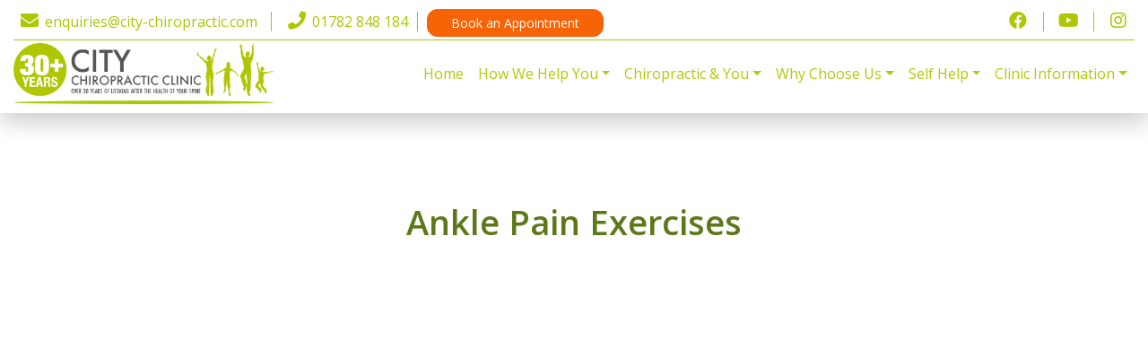

--- FILE ---
content_type: text/html; charset=UTF-8
request_url: https://city-chiropractic.com/ankle-pain-exercises
body_size: 10181
content:
<!doctype html>
<html lang="en-GB">
<head>
	<meta charset="UTF-8">
	<meta name="viewport" content="width=device-width, initial-scale=1">
	<link rel="profile" href="https://gmpg.org/xfn/11">
			<link rel="shortcut icon" href="/favicon/favicon.ico?v=1">
		<link rel="icon" sizes="16x16 32x32 64x64" href="/favicon/favicon.ico?v=1">
		<link rel="icon" type="image/png" sizes="196x196" href="/favicon/favicon-192.png?v=1">
		<link rel="icon" type="image/png" sizes="160x160" href="/favicon/favicon-160.png?v=1">
		<link rel="icon" type="image/png" sizes="96x96" href="/favicon/favicon-96.png?v=1">
		<link rel="icon" type="image/png" sizes="64x64" href="/favicon/favicon-64.png?v=1">
		<link rel="icon" type="image/png" sizes="32x32" href="/favicon/favicon-32.png?v=1">
		<link rel="icon" type="image/png" sizes="16x16" href="/favicon/favicon-16.png?v=1">
		<link rel="apple-touch-icon" sizes="152x152" href="/favicon/favicon-152.png?v=1">
		<link rel="apple-touch-icon" sizes="144x144" href="/favicon/favicon-144.png?v=1">
		<link rel="apple-touch-icon" sizes="120x120" href="/favicon/favicon-120.png?v=1">
		<link rel="apple-touch-icon" sizes="114x114" href="/favicon/favicon-114.png?v=1">
		<link rel="apple-touch-icon" sizes="76x76" href="/favicon/favicon-76.png?v=1">
		<link rel="apple-touch-icon" sizes="72x72" href="/favicon/favicon-72.png?v=1">
		<link rel="apple-touch-icon" href="/favicon/favicon-57.png?v=1">
		<meta name="msapplication-TileColor" content="#FFFFFF">
		<meta name="msapplication-TileImage" content="/favicon/favicon-144.png?v=1">
		<meta name="msapplication-config" content="/favicon/browserconfig.xml">
		<meta name='robots' content='index, follow, max-image-preview:large, max-snippet:-1, max-video-preview:-1' />

	<!-- This site is optimized with the Yoast SEO plugin v16.1.1 - https://yoast.com/wordpress/plugins/seo/ -->
	<title>Ankle Pain Exercises | City Chiropractic Stoke</title>
	<link rel="canonical" href="https://city-chiropractic.com/ankle-pain-exercises" />
	<meta property="og:locale" content="en_GB" />
	<meta property="og:type" content="article" />
	<meta property="og:title" content="Ankle Pain Exercises | City Chiropractic Stoke" />
	<meta property="og:url" content="https://city-chiropractic.com/ankle-pain-exercises" />
	<meta property="og:site_name" content="City Chiropractic Stoke" />
	<meta property="article:publisher" content="https://www.facebook.com/citychiropracticclinic/" />
	<meta property="article:modified_time" content="2024-03-15T10:52:41+00:00" />
	<meta name="twitter:card" content="summary_large_image" />
	<meta name="twitter:label1" content="Estimated reading time">
	<meta name="twitter:data1" content="1 minute">
	<script type="application/ld+json" class="yoast-schema-graph">{"@context":"https://schema.org","@graph":[{"@type":"Organization","@id":"https://city-chiropractic.com/#organization","name":"City Chiropractic Clinic","url":"https://city-chiropractic.com/","sameAs":["https://www.facebook.com/citychiropracticclinic/"],"logo":{"@type":"ImageObject","@id":"https://city-chiropractic.com/#logo","inLanguage":"en-GB","url":"https://city-chiropractic.com/wp-content/uploads/2020/05/City-logo-2020.png","contentUrl":"https://city-chiropractic.com/wp-content/uploads/2020/05/City-logo-2020.png","width":1586,"height":373,"caption":"City Chiropractic Clinic"},"image":{"@id":"https://city-chiropractic.com/#logo"}},{"@type":"WebSite","@id":"https://city-chiropractic.com/#website","url":"https://city-chiropractic.com/","name":"City Chiropractic Stoke","description":"Looking after the health of your spine in Stoke-on-Trent","publisher":{"@id":"https://city-chiropractic.com/#organization"},"potentialAction":[{"@type":"SearchAction","target":"https://city-chiropractic.com/?s={search_term_string}","query-input":"required name=search_term_string"}],"inLanguage":"en-GB"},{"@type":"WebPage","@id":"https://city-chiropractic.com/ankle-pain-exercises#webpage","url":"https://city-chiropractic.com/ankle-pain-exercises","name":"Ankle Pain Exercises | City Chiropractic Stoke","isPartOf":{"@id":"https://city-chiropractic.com/#website"},"datePublished":"2019-02-07T10:31:51+00:00","dateModified":"2024-03-15T10:52:41+00:00","breadcrumb":{"@id":"https://city-chiropractic.com/ankle-pain-exercises#breadcrumb"},"inLanguage":"en-GB","potentialAction":[{"@type":"ReadAction","target":["https://city-chiropractic.com/ankle-pain-exercises"]}]},{"@type":"BreadcrumbList","@id":"https://city-chiropractic.com/ankle-pain-exercises#breadcrumb","itemListElement":[{"@type":"ListItem","position":1,"item":{"@type":"WebPage","@id":"https://city-chiropractic.com/","url":"https://city-chiropractic.com/","name":"Home"}},{"@type":"ListItem","position":2,"item":{"@type":"WebPage","@id":"https://city-chiropractic.com/ankle-pain-exercises","url":"https://city-chiropractic.com/ankle-pain-exercises","name":"Ankle Pain Exercises"}}]}]}</script>
	<!-- / Yoast SEO plugin. -->


<link rel='dns-prefetch' href='//cdn.jsdelivr.net' />
<link rel='dns-prefetch' href='//stackpath.bootstrapcdn.com' />
<link rel='dns-prefetch' href='//maps.googleapis.com' />
<link rel='dns-prefetch' href='//cdnjs.cloudflare.com' />
<link rel='dns-prefetch' href='//fonts.googleapis.com' />
<link rel='dns-prefetch' href='//s.w.org' />
<link rel='preconnect' href='https://fonts.gstatic.com' crossorigin />
<link rel="alternate" type="application/rss+xml" title="City Chiropractic Stoke &raquo; Feed" href="https://city-chiropractic.com/feed" />
<link rel="alternate" type="application/rss+xml" title="City Chiropractic Stoke &raquo; Comments Feed" href="https://city-chiropractic.com/comments/feed" />
		<script type="text/javascript">
			window._wpemojiSettings = {"baseUrl":"https:\/\/s.w.org\/images\/core\/emoji\/13.0.1\/72x72\/","ext":".png","svgUrl":"https:\/\/s.w.org\/images\/core\/emoji\/13.0.1\/svg\/","svgExt":".svg","source":{"concatemoji":"https:\/\/city-chiropractic.com\/wp-includes\/js\/wp-emoji-release.min.js?ver=5.7.14"}};
			!function(e,a,t){var n,r,o,i=a.createElement("canvas"),p=i.getContext&&i.getContext("2d");function s(e,t){var a=String.fromCharCode;p.clearRect(0,0,i.width,i.height),p.fillText(a.apply(this,e),0,0);e=i.toDataURL();return p.clearRect(0,0,i.width,i.height),p.fillText(a.apply(this,t),0,0),e===i.toDataURL()}function c(e){var t=a.createElement("script");t.src=e,t.defer=t.type="text/javascript",a.getElementsByTagName("head")[0].appendChild(t)}for(o=Array("flag","emoji"),t.supports={everything:!0,everythingExceptFlag:!0},r=0;r<o.length;r++)t.supports[o[r]]=function(e){if(!p||!p.fillText)return!1;switch(p.textBaseline="top",p.font="600 32px Arial",e){case"flag":return s([127987,65039,8205,9895,65039],[127987,65039,8203,9895,65039])?!1:!s([55356,56826,55356,56819],[55356,56826,8203,55356,56819])&&!s([55356,57332,56128,56423,56128,56418,56128,56421,56128,56430,56128,56423,56128,56447],[55356,57332,8203,56128,56423,8203,56128,56418,8203,56128,56421,8203,56128,56430,8203,56128,56423,8203,56128,56447]);case"emoji":return!s([55357,56424,8205,55356,57212],[55357,56424,8203,55356,57212])}return!1}(o[r]),t.supports.everything=t.supports.everything&&t.supports[o[r]],"flag"!==o[r]&&(t.supports.everythingExceptFlag=t.supports.everythingExceptFlag&&t.supports[o[r]]);t.supports.everythingExceptFlag=t.supports.everythingExceptFlag&&!t.supports.flag,t.DOMReady=!1,t.readyCallback=function(){t.DOMReady=!0},t.supports.everything||(n=function(){t.readyCallback()},a.addEventListener?(a.addEventListener("DOMContentLoaded",n,!1),e.addEventListener("load",n,!1)):(e.attachEvent("onload",n),a.attachEvent("onreadystatechange",function(){"complete"===a.readyState&&t.readyCallback()})),(n=t.source||{}).concatemoji?c(n.concatemoji):n.wpemoji&&n.twemoji&&(c(n.twemoji),c(n.wpemoji)))}(window,document,window._wpemojiSettings);
		</script>
		<style type="text/css">
img.wp-smiley,
img.emoji {
	display: inline !important;
	border: none !important;
	box-shadow: none !important;
	height: 1em !important;
	width: 1em !important;
	margin: 0 .07em !important;
	vertical-align: -0.1em !important;
	background: none !important;
	padding: 0 !important;
}
</style>
	<link rel='stylesheet' id='wp-block-library-css'  href='https://city-chiropractic.com/wp-includes/css/dist/block-library/style.min.css?ver=5.7.14' type='text/css' media='all' />
<link rel='stylesheet' id='ce_responsive-css'  href='https://city-chiropractic.com/wp-content/plugins/simple-embed-code/css/video-container.min.css?ver=2.3.9' type='text/css' media='all' />
<link rel='stylesheet' id='testimonial-rotator-style-css'  href='https://city-chiropractic.com/wp-content/plugins/testimonial-rotator/testimonial-rotator-style.css?ver=5.7.14' type='text/css' media='all' />
<link rel='stylesheet' id='bootstrap-css'  href='https://stackpath.bootstrapcdn.com/bootstrap/4.5.0/css/bootstrap.min.css?ver=4.5.0' type='text/css' media='all' />
<link rel='stylesheet' id='font-awesome-css'  href='https://cdnjs.cloudflare.com/ajax/libs/font-awesome/5.13.0/css/all.min.css?ver=5.13.0' type='text/css' media='all' />
<link rel='stylesheet' id='highgate-style-css'  href='https://city-chiropractic.com/wp-content/themes/highgate/style.css?ver=5.2.0' type='text/css' media='all' />
<style id='highgate-style-inline-css' type='text/css'>
body {font-family:'Open Sans'; font-size:16px; line-height:26px; font-weight:400; font-style:; color:#555555;}
.large {font-size:24px; line-height:39px;}
.h1, .h2, .h3, .h4, .h5, .h6, h1, h2, h3, h4, h5, h6 {font-family:'Open Sans'; font-weight:600; font-style:; color:#5d7819; text-transform:;}
.h1, h1 {font-size:38px; line-height:40px; font-weight:; font-style:;}
.h2, h2 {font-size:32px; line-height:36px; font-weight:; font-style:;}
.h3, h3 {font-size:26px; line-height:28px; font-weight:; font-style:;}
.h4, h4 {font-size:20px; line-height:26px; font-weight:; font-style:;}
.h5, h5 {font-size:18px; line-height:26px; font-weight:; font-style:;}
.h6, h6 {font-size:16px; line-height:26px; font-weight:; font-style:;}
.large .h1, .large h1 {font-size:57px; line-height:60px;}
.large .h2, .large h2 {font-size:48px; line-height:54px;}
.large .h3, .large h3 {font-size:39px; line-height:42px;}
.large .h4, .large h4 {font-size:30px; line-height:39px;}
.large .h5, .large h5 {font-size:27px; line-height:39px;}
.large .h6, .large h6 {font-size:24px; line-height:39px;}
.jumbo {font-size:300%;}
a, a:visited {color:#afc602;}
a:focus, a:hover {color:#69b500;}
a:active {color:#69b500;}
.social-icons a {font-size:22px;}
.site-header {background-image: linear-gradient(rgba(255,255,255,1), rgba(255,255,255,1));}
.topbar, .topbar-spacer {border-color:#afc602;}
.site-header.shrink, .site-menu-col {background-image: linear-gradient(rgba(255,255,255,1), rgba(255,255,255,1));}
.dropdown-menu {background:#ffffff; color:#555555;}
.site-header .phone {color:#555555;}
.site-header a, .site-header a:visited {color:#afc602;}
.site-header a:hover, .site-header a:focus {color:#555555;}
.site-header a:active {color:#555555;}
.menubar .navbar-toggler, .menubar .navbar-toggler:visited {color:#afc602;}
.menubar .navbar-toggler:hover, .menubar .navbar-toggler:focus {color:#555555;}
.menubar .navbar-toggler:active {color:#555555;}
.navbar-background .nav-link, .navbar-background .nav-link:visited, .navbar-background .dropdown-item, .navbar-background .dropdown-item:visited {background:#ffffff; color:#afc602;}
.navbar-background .nav-link:hover, .navbar-background .dropdown-item:hover {background:#afc602; color:#afc602;}
.navbar-background .nav-link:active, .navbar-background .nav-link:focus, .navbar-background .dropdown-item:active, .navbar-background .dropdown-item:focus {background:#afc602; color:#afc602;}
.navbar-underline .nav-link, .navbar-underline .nav-link:visited, .navbar-underline .dropdown-item, .navbar-underline .dropdown-item:visited {border-color:#ffffff; color:#afc602;}
.navbar-underline .nav-link:hover, .navbar-underline .dropdown-item:hover {border-color:#afc602; color:#afc602;}
.navbar-underline .nav .current-menu-parent > a, .navbar-underline .active .nav-link, .navbar-underline .nav-link:active, .navbar-underline .nav-link:focus, .navbar-underline .dropdown-item:active, .navbar-underline .dropdown-item:focus, .navbar-underline .dropdown-menu .active .dropdown-item {border-color:#afc602; color:#afc602;}
.site-header .phone-number {font-size:inherit;}
.site-header .header-icon {font-size:20px;}
#home-slideshow .carousel-inner .carousel-item, .wp-post-image .item, .google-map .canvas.feat-map {height:500px;}
@media only screen and (max-width: 1200px) {
#home-slideshow .carousel-inner .carousel-item, .wp-post-image .item, .google-map .canvas.feat-map {height:400px;}
}
@media only screen and (max-width: 992px) {
#home-slideshow .carousel-inner .carousel-item, .wp-post-image .item, .google-map .canvas.feat-map {height:350px;}
}
@media only screen and (max-width: 768px) {
#home-slideshow .carousel-inner .carousel-item, .wp-post-image .item, .google-map .canvas.feat-map {height:300px;}
}
#home-slideshow .item-overlay, .wp-post-image .item-overlay {background:rgba(0,0,0,0.2);}
#home-slideshow .carousel-caption .headline, .wp-post-image .carousel-caption .headline, #common-overlay .carousel-caption .headline {font-family:Open Sans;}
#home-slideshow .carousel-caption .headline, .wp-post-image .carousel-caption .headline, #common-overlay .carousel-caption .headline {color:#ffffff;}
#home-slideshow .carousel-caption .headline, .wp-post-image .carousel-caption .headline, #common-overlay .carousel-caption .headline {font-size:48px;}
#home-slideshow .carousel-caption .headline, .wp-post-image .carousel-caption .headline, #common-overlay .carousel-caption .headline {line-height:48px;}
#home-slideshow .carousel-caption .headline, .wp-post-image .carousel-caption .headline, #common-overlay .carousel-caption .headline {font-weight:700;}
#home-slideshow .carousel-caption p, .wp-post-image .carousel-caption p, #common-overlay .carousel-caption p {font-family:Open Sans;}
#home-slideshow .carousel-caption p, .wp-post-image .carousel-caption p, #common-overlay .carousel-caption p {color:#ffffff;}
#home-slideshow .carousel-caption p, .wp-post-image .carousel-caption p, #common-overlay .carousel-caption p {font-size:18px;}
#home-slideshow .carousel-caption p, .wp-post-image .carousel-caption p, #common-overlay .carousel-caption p {line-height:26px;}
#home-slideshow .carousel-caption p, .wp-post-image .carousel-caption p, #common-overlay .carousel-caption p {font-weight:400;}
@media only screen and (max-width: 768px) {
#home-slideshow .carousel-caption .headline, .wp-post-image .carousel-caption .headline, #common-overlay .carousel-caption .headline {font-size:28px; line-height:36px;}
}
.panel-body, .wms-quote {background:#eeeeee; color:#555555;}
.panel-body strong, .wms-quote strong {color:#ff9900;}
.wms-quote cite {color:#878787;}
.accordion .card-header {background-color:#5d7819;}
.accordion .btn-accordion {color:#ff9900;}
.accordion .btn-accordion.collapsed {color:#eeeeee;}
.accordion .btn-accordion:hover {color:#ffffff;}
.alert-default {background:#eeeeee; border-color:#ff9900; color:#555555;}
#colophon {background:#555555; color:#ffffff;} 
#colophon h1, #colophon h2, #colophon h3, #colophon h4, #colophon h5, #colophon h6 {color:#ffffff;} 
#colophon a:not(.btn), #colophon a:not(.btn):visited {color:#ffffff;} 
#colophon a:not(.btn):hover, #colophon a:not(.btn):active, #colophon a:not(.btn):focus {color:#cdcdcd;}
.sub-footer {background:#ffffff; color:#555555;} 
.sub-footer h1, .sub-footer h2, .sub-footer h3, .sub-footer h4, .sub-footer h5, .sub-footer h6 {color:#555555;} 
.sub-footer a, .sub-footer a {color:#555555;} 
.sub-footer a:hover {color:#232323;}
.seo-footer-wrapper {background:#333333; color:#ffffff;} 
.seo-footer-wrapper h1, .seo-footer-wrapper h2, .seo-footer-wrapper h3, .seo-footer-wrapper h4, .seo-footer-wrapper h5, .seo-footer-wrapper h6 {color:#ffffff;} 
.seo-footer-wrapper a, .seo-footer-wrapper a {color:#ffffff;} 
.seo-footer-wrapper a:hover {color:#cdcdcd;}
.footer-keywords li {border-right: 1px solid #ffffff;}
.btn-default, .btn-default:visited, .btn-primary, .btn-primary:visited, input[type='submit'] {background:#afc602; color:#ffffff; border-color:#afc602;} 
.btn-default.active, .btn-default:active, .btn-primary.active, .btn-primary:active, .open > .dropdown-toggle.btn-default, .open > .dropdown-toggle.btn-primary {background:#ffffff; color:#afc602; border-color:#afc602;} 
.btn-default.focus, .btn-default:focus, .btn-default:hover, .btn-primary.focus, .btn-primary:focus, .btn-primary:hover, input[type='submit']:hover {background:#ffffff; color:#afc602; border-color:#afc602;} 
.btn-alternate, .btn-alternate:visited, #colophon a.btn-alternate, #colophon a.btn-alternate:visited {background:rgba(0,0,0,0); color:#afc602; border-color:#ffffff;} 
.btn-alternate.active, .btn-alternate:active, #colophon a.btn-alternate.active, #colophon a.btn-alternate:active, .open > .dropdown-toggle.btn-alternate {background:#afc602; color:#ffffff; border-color:#ffffff;} 
.btn-alternate.focus, .btn-alternate:focus, .btn-alternate:hover, #colophon a.btn-alternate.focus, #colophon a.btn-alternate:focus, #colophon a.btn-alternate:hover {background:#afc602; color:#ffffff; border-color:#ffffff;} 
.btn-feat, .btn-feat:visited {background:rgba(0,0,0,0); color:#ffffff; border-color:#ffffff;} 
.btn-feat.active, .btn-feat:active, .open > .dropdown-toggle.btn-feat {background:#ffffff; color:#555555; border-color:#ffffff;} 
.btn-feat.focus, .btn-feat:focus, .btn-feat:hover {background:#ffffff; color:#555555; border-color:#ffffff;} 
.site-header .header-btn, .site-header .header-btn:visited {background:#f76307; color:#ffffff; border-color:#f76307;} 
.site-header .header-btn.active, .site-header .header-btn:active {background:#ffffff; color:#f76307;} 
.site-header .header-btn.focus, .site-header .header-btn:focus, .site-header .header-btn:hover {background:#ffffff; color:#f76307;} 

/* *** Custom css: *** */
.btn-orange, .btn-orange:visited {border-color:#f76307; background:#f76307; color:#fff;}
.btn-orange:hover, .btn-orange:active, .btn-orange:focus {border-color:#f76307; color:#f76307; background:#fff;}
.wms-icon_left.themed i, i.themed {color:#afc602;}
.btn-white, .btn-white:visited {border-color:#ffffff; color:#ffffff;}
.btn-white:hover, .btn-white:active, .btn-white:focus {background-color:#ffffff; color:#afc602;}
.page-id-2375 .entry-title {display:none;}
</style>
<link rel="preload" as="style" href="https://fonts.googleapis.com/css?family=Open%20Sans:300,400,600,700,800,300italic,400italic,600italic,700italic,800italic&#038;subset=latin-ext&#038;display=swap&#038;ver=1718900393" /><link rel="stylesheet" href="https://fonts.googleapis.com/css?family=Open%20Sans:300,400,600,700,800,300italic,400italic,600italic,700italic,800italic&#038;subset=latin-ext&#038;display=swap&#038;ver=1718900393" media="print" onload="this.media='all'"><noscript><link rel="stylesheet" href="https://fonts.googleapis.com/css?family=Open%20Sans:300,400,600,700,800,300italic,400italic,600italic,700italic,800italic&#038;subset=latin-ext&#038;display=swap&#038;ver=1718900393" /></noscript><script type='text/javascript' src='https://city-chiropractic.com/wp-includes/js/jquery/jquery.min.js?ver=3.5.1' id='jquery-core-js'></script>
<script type='text/javascript' src='https://city-chiropractic.com/wp-includes/js/jquery/jquery-migrate.min.js?ver=3.3.2' id='jquery-migrate-js'></script>
<script type='text/javascript' src='https://city-chiropractic.com/wp-content/plugins/testimonial-rotator/js/jquery.cycletwo.js?ver=5.7.14' id='cycletwo-js'></script>
<script type='text/javascript' src='https://city-chiropractic.com/wp-content/plugins/testimonial-rotator/js/jquery.cycletwo.addons.js?ver=5.7.14' id='cycletwo-addons-js'></script>
<script type='text/javascript' src='https://maps.googleapis.com/maps/api/js?key=AIzaSyDEA8ybWJS9M7GeiP8XlxPCQbAmIS1amt4&#038;ver=3' id='google-maps-js'></script>
<link rel="https://api.w.org/" href="https://city-chiropractic.com/wp-json/" /><link rel="alternate" type="application/json" href="https://city-chiropractic.com/wp-json/wp/v2/pages/1331" /><link rel="EditURI" type="application/rsd+xml" title="RSD" href="https://city-chiropractic.com/xmlrpc.php?rsd" />
<link rel="wlwmanifest" type="application/wlwmanifest+xml" href="https://city-chiropractic.com/wp-includes/wlwmanifest.xml" /> 
<meta name="generator" content="WordPress 5.7.14" />
<link rel='shortlink' href='https://city-chiropractic.com/?p=1331' />
<link rel="alternate" type="application/json+oembed" href="https://city-chiropractic.com/wp-json/oembed/1.0/embed?url=https%3A%2F%2Fcity-chiropractic.com%2Fankle-pain-exercises" />
<link rel="alternate" type="text/xml+oembed" href="https://city-chiropractic.com/wp-json/oembed/1.0/embed?url=https%3A%2F%2Fcity-chiropractic.com%2Fankle-pain-exercises&#038;format=xml" />
<meta name="framework" content="Redux 4.1.24" />	<!-- RPM Global site tag (gtag.js) - Google Analytics & Ads -->
	<script async src="https://www.googletagmanager.com/gtag/js?id=G-6RXT0LVT1V"></script>
	<script>
		window.dataLayer = window.dataLayer || [];
		function gtag(){dataLayer.push(arguments);}
		gtag('js', new Date());
		gtag('config', 'G-6RXT0LVT1V');
		setTimeout("gtag('event', '30_seconds', {'event_category': 'reading', 'event_label': 'read for 30 secs' });", 30000);
			gtag('config', 'AW-876832628');
			</script>
	<script type="text/javascript">
(function(url){
	if(/(?:Chrome\/26\.0\.1410\.63 Safari\/537\.31|WordfenceTestMonBot)/.test(navigator.userAgent)){ return; }
	var addEvent = function(evt, handler) {
		if (window.addEventListener) {
			document.addEventListener(evt, handler, false);
		} else if (window.attachEvent) {
			document.attachEvent('on' + evt, handler);
		}
	};
	var removeEvent = function(evt, handler) {
		if (window.removeEventListener) {
			document.removeEventListener(evt, handler, false);
		} else if (window.detachEvent) {
			document.detachEvent('on' + evt, handler);
		}
	};
	var evts = 'contextmenu dblclick drag dragend dragenter dragleave dragover dragstart drop keydown keypress keyup mousedown mousemove mouseout mouseover mouseup mousewheel scroll'.split(' ');
	var logHuman = function() {
		if (window.wfLogHumanRan) { return; }
		window.wfLogHumanRan = true;
		var wfscr = document.createElement('script');
		wfscr.type = 'text/javascript';
		wfscr.async = true;
		wfscr.src = url + '&r=' + Math.random();
		(document.getElementsByTagName('head')[0]||document.getElementsByTagName('body')[0]).appendChild(wfscr);
		for (var i = 0; i < evts.length; i++) {
			removeEvent(evts[i], logHuman);
		}
	};
	for (var i = 0; i < evts.length; i++) {
		addEvent(evts[i], logHuman);
	}
})('//city-chiropractic.com/?wordfence_lh=1&hid=D097A204471476206BE759B7A7DEAECF');
</script></head>
<body class="page-template-default page page-id-1331 wp-custom-logo no-sidebar">
<div id="page" class="site">
	<a class="skip-link sr-only" href="#content">Skip to content</a>
	<header id="masthead" class="site-header container-fluid expand one-location" data-togglewidth="768"><div class="topbar"><div class="row"><div class="col-lg-9 col-xl-8 text-center text-lg-left"><span class="email-wrap"><span class="email-icon header-icon"><a href="mailto:&#101;&#110;q&#117;i&#114;ies&#64;&#99;ity&#45;&#99;hir&#111;pract&#105;c.&#99;&#111;m" target="_blank"><i class="fas fa-fw fa-envelope"></i></a></span><!-- .email-icon --><span class="email-addr d-none"><a href="mailto:e&#110;qu&#105;&#114;ie&#115;&#64;c&#105;&#116;y-ch&#105;rop&#114;acti&#99;&#46;&#99;&#111;m" target="_blank">&#101;&#110;qu&#105;&#114;&#105;es&#64;c&#105;t&#121;&#45;&#99;hi&#114;op&#114;&#97;c&#116;&#105;&#99;&#46;&#99;&#111;m</a></span><!-- .email-addr --></span><!-- .email-wrap --><span class="topbar-spacer"></span><span class="site-tel-wrap"><a href="tel:+441782848184"><span class="phone-icon header-icon"><i class="fas fa-fw fa-phone"></i></span><!-- .phone-icon --><span class="phone-number d-none">01782 848 184</span><!-- .phone-number --></a></span><!-- .site-tel-wrap --><span class="topbar-spacer"></span><span class="header-btn-wrap"><a class="btn btn-sm header-btn" href="/online-booking" target="_blank">Book an Appointment</a></span><!-- .header-btn-wrap --></div><!-- .col-lg-9 --><div class="col-lg-3 col-xl-4 d-none d-lg-block text-right social-col"><span class="social-icon header-icon"><a href="https://www.facebook.com/citychiropracticclinic/" target="_blank"><i class="fab fa-fw fa-facebook"></i></a></span><!-- .social-icon --><span class="topbar-spacer"></span><span class="social-icon header-icon"><a href="https://www.youtube.com/channel/UCJMCoex3E8xoRuLOFTrNxpg" target="_blank"><i class="fab fa-fw fa-youtube"></i></a></span><!-- .social-icon --><span class="topbar-spacer"></span><span class="social-icon header-icon"><a href="https://www.instagram.com/citychirostoke/" target="_blank"><i class="fab fa-fw fa-instagram"></i></a></span><!-- .social-icon --></div><!-- .col-lg-3 --></div><!-- .row --></div><!-- .topbar --><div class="row"><div class="site-logo-col"><a href="https://city-chiropractic.com/" class="custom-logo-link" rel="home"><img width="465" height="109" src="https://city-chiropractic.com/wp-content/uploads/2020/12/City-logo-2020-sml.png" class="custom-logo" alt="City Chiropractic Clinic Logo" srcset="https://city-chiropractic.com/wp-content/uploads/2020/12/City-logo-2020-sml.png 465w, https://city-chiropractic.com/wp-content/uploads/2020/12/City-logo-2020-sml-300x70.png 300w" sizes="(max-width: 465px) 100vw, 465px" /></a></div><!-- .site-logo-col --><div class="site-menu-col navbar-expand-xl"><div class="site-menu navbar-underline"><div class="site-menu-closer-wrap"><a id="site-menu-closer" class="navbar-closer" href="javascript:void(0);" title="Close menu"><i class="fas fa-fw fa-times"></i></a></div><!-- .site-menu-closer-wrap --><div id="wms-primary-navbar" class="navbar-collapse"><ul id="menu-primary-menu" class="nav navbar-nav ml-auto"><li itemscope="itemscope" itemtype="https://www.schema.org/SiteNavigationElement" id="menu-item-9" class="menu-item menu-item-type-post_type menu-item-object-page menu-item-home menu-item-9 nav-item"><a title="Home" href="https://city-chiropractic.com/" class="nav-link">Home</a></li>
<li itemscope="itemscope" itemtype="https://www.schema.org/SiteNavigationElement" id="menu-item-1637" class="menu-item menu-item-type-custom menu-item-object-custom menu-item-has-children dropdown menu-item-1637 nav-item"><a title="How We Help You" href="#" data-toggle="dropdown" aria-haspopup="true" aria-expanded="false" class="dropdown-toggle nav-link" id="menu-item-dropdown-1637">How We Help You</a>
<ul class="dropdown-menu" aria-labelledby="menu-item-dropdown-1637" role="menu">
	<li itemscope="itemscope" itemtype="https://www.schema.org/SiteNavigationElement" id="menu-item-1671" class="menu-item menu-item-type-post_type menu-item-object-page menu-item-1671 nav-item"><a title="How We Help You" href="https://city-chiropractic.com/how-our-stoke-chiropractors-help-you" class="dropdown-item">How We Help You</a></li>
	<li itemscope="itemscope" itemtype="https://www.schema.org/SiteNavigationElement" id="menu-item-1656" class="menu-item menu-item-type-post_type menu-item-object-page menu-item-1656 nav-item"><a title="Back Pain" href="https://city-chiropractic.com/back-pain" class="dropdown-item">Back Pain</a></li>
	<li itemscope="itemscope" itemtype="https://www.schema.org/SiteNavigationElement" id="menu-item-1655" class="menu-item menu-item-type-post_type menu-item-object-page menu-item-1655 nav-item"><a title="Neck Pain" href="https://city-chiropractic.com/neck-pain-treatment-city-chiropractic-stoke" class="dropdown-item">Neck Pain</a></li>
	<li itemscope="itemscope" itemtype="https://www.schema.org/SiteNavigationElement" id="menu-item-1654" class="menu-item menu-item-type-post_type menu-item-object-page menu-item-1654 nav-item"><a title="Headaches &amp; Migraines" href="https://city-chiropractic.com/headaches-migraines-treatment-city-chiropractic-stoke" class="dropdown-item">Headaches &amp; Migraines</a></li>
	<li itemscope="itemscope" itemtype="https://www.schema.org/SiteNavigationElement" id="menu-item-1657" class="menu-item menu-item-type-post_type menu-item-object-page menu-item-1657 nav-item"><a title="Shoulder, Elbow &amp; Wrist Pain" href="https://city-chiropractic.com/shoulder-elbow-wrist-pain-treatment-city-chiropractic-stoke" class="dropdown-item">Shoulder, Elbow &amp; Wrist Pain</a></li>
	<li itemscope="itemscope" itemtype="https://www.schema.org/SiteNavigationElement" id="menu-item-1658" class="menu-item menu-item-type-post_type menu-item-object-page menu-item-1658 nav-item"><a title="Hip, Knee &amp; Ankle Pain" href="https://city-chiropractic.com/hip-knee-ankle-pain-treatment-city-chiropractic-stoke" class="dropdown-item">Hip, Knee &amp; Ankle Pain</a></li>
	<li itemscope="itemscope" itemtype="https://www.schema.org/SiteNavigationElement" id="menu-item-1659" class="menu-item menu-item-type-post_type menu-item-object-page menu-item-1659 nav-item"><a title="Generalised Aches &amp; Pains" href="https://city-chiropractic.com/generalised-aches-pains-treatment-city-chiropractic-stoke" class="dropdown-item">Generalised Aches &amp; Pains</a></li>
	<li itemscope="itemscope" itemtype="https://www.schema.org/SiteNavigationElement" id="menu-item-2976" class="menu-item menu-item-type-post_type menu-item-object-page menu-item-2976 nav-item"><a title="Paediatric Chiropractic Care" href="https://city-chiropractic.com/paediatric-care-at-city-chiropractic-stoke" class="dropdown-item">Paediatric Chiropractic Care</a></li>
	<li itemscope="itemscope" itemtype="https://www.schema.org/SiteNavigationElement" id="menu-item-2752" class="menu-item menu-item-type-post_type menu-item-object-page menu-item-2752 nav-item"><a title="Sports massage" href="https://city-chiropractic.com/sports-massage" class="dropdown-item">Sports massage</a></li>
</ul>
</li>
<li itemscope="itemscope" itemtype="https://www.schema.org/SiteNavigationElement" id="menu-item-1638" class="menu-item menu-item-type-custom menu-item-object-custom menu-item-has-children dropdown menu-item-1638 nav-item"><a title="Chiropractic &amp; You" href="#" data-toggle="dropdown" aria-haspopup="true" aria-expanded="false" class="dropdown-toggle nav-link" id="menu-item-dropdown-1638">Chiropractic &amp; You</a>
<ul class="dropdown-menu" aria-labelledby="menu-item-dropdown-1638" role="menu">
	<li itemscope="itemscope" itemtype="https://www.schema.org/SiteNavigationElement" id="menu-item-1756" class="menu-item menu-item-type-post_type menu-item-object-page menu-item-1756 nav-item"><a title="New Patient Info" href="https://city-chiropractic.com/what-to-expect-at-city-chiropractic-stoke" class="dropdown-item">New Patient Info</a></li>
	<li itemscope="itemscope" itemtype="https://www.schema.org/SiteNavigationElement" id="menu-item-1757" class="menu-item menu-item-type-post_type menu-item-object-page menu-item-1757 nav-item"><a title="Digital Posture Analysis" href="https://city-chiropractic.com/digital-posture-analysis-city-chiropractic-stoke" class="dropdown-item">Digital Posture Analysis</a></li>
	<li itemscope="itemscope" itemtype="https://www.schema.org/SiteNavigationElement" id="menu-item-1758" class="menu-item menu-item-type-post_type menu-item-object-page menu-item-1758 nav-item"><a title="Free Advice" href="https://city-chiropractic.com/free-advice-from-our-stoke-chiropractor" class="dropdown-item">Free Advice</a></li>
	<li itemscope="itemscope" itemtype="https://www.schema.org/SiteNavigationElement" id="menu-item-1675" class="menu-item menu-item-type-post_type menu-item-object-page menu-item-1675 nav-item"><a title="What is Chiropractic?" href="https://city-chiropractic.com/what-is-chiropractic-at-our-stoke-chiropractic-clinic" class="dropdown-item">What is Chiropractic?</a></li>
	<li itemscope="itemscope" itemtype="https://www.schema.org/SiteNavigationElement" id="menu-item-1676" class="menu-item menu-item-type-post_type menu-item-object-page menu-item-1676 nav-item"><a title="How it Works &amp; Techniques" href="https://city-chiropractic.com/how-chiropractic-works-techniques-used" class="dropdown-item">How it Works &amp; Techniques</a></li>
	<li itemscope="itemscope" itemtype="https://www.schema.org/SiteNavigationElement" id="menu-item-1677" class="menu-item menu-item-type-post_type menu-item-object-page menu-item-1677 nav-item"><a title="FAQ’s" href="https://city-chiropractic.com/faqs-stoke-chiropractic" class="dropdown-item">FAQ’s</a></li>
	<li itemscope="itemscope" itemtype="https://www.schema.org/SiteNavigationElement" id="menu-item-1678" class="menu-item menu-item-type-post_type menu-item-object-page menu-item-1678 nav-item"><a title="More Information" href="https://city-chiropractic.com/more-chiropractic-information" class="dropdown-item">More Information</a></li>
</ul>
</li>
<li itemscope="itemscope" itemtype="https://www.schema.org/SiteNavigationElement" id="menu-item-1759" class="menu-item menu-item-type-custom menu-item-object-custom menu-item-has-children dropdown menu-item-1759 nav-item"><a title="Why Choose Us" href="#" data-toggle="dropdown" aria-haspopup="true" aria-expanded="false" class="dropdown-toggle nav-link" id="menu-item-dropdown-1759">Why Choose Us</a>
<ul class="dropdown-menu" aria-labelledby="menu-item-dropdown-1759" role="menu">
	<li itemscope="itemscope" itemtype="https://www.schema.org/SiteNavigationElement" id="menu-item-1710" class="menu-item menu-item-type-post_type menu-item-object-page menu-item-1710 nav-item"><a title="About Us" href="https://city-chiropractic.com/about-our-stoke-chiropractic-clinic" class="dropdown-item">About Us</a></li>
	<li itemscope="itemscope" itemtype="https://www.schema.org/SiteNavigationElement" id="menu-item-1711" class="menu-item menu-item-type-post_type menu-item-object-page menu-item-1711 nav-item"><a title="Meet the Team" href="https://city-chiropractic.com/meet-the-team" class="dropdown-item">Meet the Team</a></li>
	<li itemscope="itemscope" itemtype="https://www.schema.org/SiteNavigationElement" id="menu-item-1773" class="menu-item menu-item-type-post_type menu-item-object-page menu-item-1773 nav-item"><a title="Patient Feedback" href="https://city-chiropractic.com/patient-feedback" class="dropdown-item">Patient Feedback</a></li>
</ul>
</li>
<li itemscope="itemscope" itemtype="https://www.schema.org/SiteNavigationElement" id="menu-item-1639" class="menu-item menu-item-type-custom menu-item-object-custom menu-item-has-children dropdown menu-item-1639 nav-item"><a title="Self Help" href="#" data-toggle="dropdown" aria-haspopup="true" aria-expanded="false" class="dropdown-toggle nav-link" id="menu-item-dropdown-1639">Self Help</a>
<ul class="dropdown-menu" aria-labelledby="menu-item-dropdown-1639" role="menu">
	<li itemscope="itemscope" itemtype="https://www.schema.org/SiteNavigationElement" id="menu-item-1760" class="menu-item menu-item-type-post_type menu-item-object-page menu-item-1760 nav-item"><a title="Pain Prevention Advice" href="https://city-chiropractic.com/pain-prevention-from-stoke-chiropractor" class="dropdown-item">Pain Prevention Advice</a></li>
	<li itemscope="itemscope" itemtype="https://www.schema.org/SiteNavigationElement" id="menu-item-1691" class="menu-item menu-item-type-post_type menu-item-object-page menu-item-1691 nav-item"><a title="Rehab &amp; Posture Exercises" href="https://city-chiropractic.com/rehab-posture-exercises" class="dropdown-item">Rehab &amp; Posture Exercises</a></li>
	<li itemscope="itemscope" itemtype="https://www.schema.org/SiteNavigationElement" id="menu-item-1693" class="menu-item menu-item-type-post_type menu-item-object-page menu-item-1693 nav-item"><a title="Exercise Videos" href="https://city-chiropractic.com/exercise-videos" class="dropdown-item">Exercise Videos</a></li>
	<li itemscope="itemscope" itemtype="https://www.schema.org/SiteNavigationElement" id="menu-item-3024" class="menu-item menu-item-type-post_type menu-item-object-page menu-item-3024 nav-item"><a title="Activities of Daily Living (ADL) Exercises" href="https://city-chiropractic.com/activities-of-daily-living-adl-exercises" class="dropdown-item">Activities of Daily Living (ADL) Exercises</a></li>
	<li itemscope="itemscope" itemtype="https://www.schema.org/SiteNavigationElement" id="menu-item-1761" class="menu-item menu-item-type-post_type menu-item-object-page menu-item-1761 nav-item"><a title="Workshops &#038; Talks" href="https://city-chiropractic.com/workshops-talks" class="dropdown-item">Workshops &#038; Talks</a></li>
</ul>
</li>
<li itemscope="itemscope" itemtype="https://www.schema.org/SiteNavigationElement" id="menu-item-1641" class="menu-item menu-item-type-custom menu-item-object-custom menu-item-has-children dropdown menu-item-1641 nav-item"><a title="Clinic Information" href="#" data-toggle="dropdown" aria-haspopup="true" aria-expanded="false" class="dropdown-toggle nav-link" id="menu-item-dropdown-1641">Clinic Information</a>
<ul class="dropdown-menu" aria-labelledby="menu-item-dropdown-1641" role="menu">
	<li itemscope="itemscope" itemtype="https://www.schema.org/SiteNavigationElement" id="menu-item-1716" class="menu-item menu-item-type-post_type menu-item-object-page menu-item-1716 nav-item"><a title="Contact &#038; Find Us" href="https://city-chiropractic.com/contact-us" class="dropdown-item">Contact &#038; Find Us</a></li>
	<li itemscope="itemscope" itemtype="https://www.schema.org/SiteNavigationElement" id="menu-item-1719" class="menu-item menu-item-type-post_type menu-item-object-page menu-item-1719 nav-item"><a title="Fees" href="https://city-chiropractic.com/stoke-chiropractic-fees" class="dropdown-item">Fees</a></li>
	<li itemscope="itemscope" itemtype="https://www.schema.org/SiteNavigationElement" id="menu-item-1718" class="menu-item menu-item-type-post_type menu-item-object-page menu-item-1718 nav-item"><a title="Opening Times" href="https://city-chiropractic.com/opening-times" class="dropdown-item">Opening Times</a></li>
	<li itemscope="itemscope" itemtype="https://www.schema.org/SiteNavigationElement" id="menu-item-1858" class="menu-item menu-item-type-post_type menu-item-object-page menu-item-1858 nav-item"><a title="Book an Appointment" target="_blank" href="https://newcastlechiropracticclinic.janeapp.co.uk/locations/city-chiropractic-clinic/book/month#new_tab" class="dropdown-item">Book an Appointment</a></li>
</ul>
</li>
</ul></div></div><!-- .site-menu --></div><!-- .site-menu-col --><div class="site-trigger-col text-right"><a href="javascript:void(0);" id="site-menu-trigger" class="site-menu-trigger" Title="Open menu"><i class="fas fa-bars"></i></a></div><!-- .site-trigger-col --></div><!-- .row --></nav><!-- .menubar --></header><!-- #masthead -->	<div id="content" class="site-content">
		<div class="wms-sect-page-head">
			<div class="container">
				<div class="row">
					<div class="col-12 text-center">
						<header class="entry-header">
							<h1 class="entry-title">Ankle Pain Exercises</h1>						</header>
					</div>
				</div>
			</div>
		</div>
		<article id="post-1331" class="post-1331 page type-page status-publish hentry">
		<div id="wms-sect-581832243" class="wms-section-std "><div class="container"><div class="row"><div class="col-12 wms-section-content normal text-left"><div class="row">
<div class="col-md-6">
<div class="hd-video-container "><iframe  src="//youtube.com/embed/fFOX5NtbLBQ?VQ=&REL=0" frameborder="0" allowfullscreen></iframe></div>
<p class="">&nbsp;</p>
</div>
<div class="col-md-6">
<div class="hd-video-container "><iframe  src="//youtube.com/embed/WfutMm_mhBM?VQ=&REL=0" frameborder="0" allowfullscreen></iframe></div>
<p class="">&nbsp;</p>
</div>
</div>
<div class="row">
<div class="col-md-6">
<div class="hd-video-container "><iframe  src="//youtube.com/embed/oruN3gom5u4?VQ=&REL=0" frameborder="0" allowfullscreen></iframe></div>
<p class="">&nbsp;</p>
</div>
<div class="col-md-6">
<p class="">&nbsp;</p>
</div>
</div>
<div class="clear"></div></div></div></div></div>	</article><!-- #post-1331 -->
	
	</div><!-- #content -->

	<footer id="colophon" class="site-footer" role="contentinfo">
		<div class="container">
	        <div class="row">
	        		            <div class="col-sm-6 col-lg-4"> 	
	                <aside id="wms_google_maps-2" class="footer-widget WMS_Google_Maps"><h3 class="footer-title">Find Us:</h3>    <div class="google-map">
      <div id="map_canvas_map_canvas_2437" class="canvas"></div>
      <script>
        var myLatlng = new google.maps.LatLng(53.0045553,-2.1877241);
        var mapOptions = {
          zoom: 16,
          center: myLatlng, 
          mapTypeId: google.maps.MapTypeId.ROADMAP        }
        var mapmap_canvas_2437 = new google.maps.Map(document.getElementById('map_canvas_map_canvas_2437'), mapOptions);
        var contentStringmap_canvas_2437 = '<div id="content">'+
          '<h4 id="gMapHeadingmap_canvas_2437" class="gMapHeading">City Chiropractic Clinic</h4>'+
          '<div id="gMapContentmap_canvas_2437">'+
          '<p>40 Epworth Street, Stoke-on-Trent, ST4 1NR</p>'+
          '</div>'+
          '</div>';
        var infowindowmap_canvas_2437 = new google.maps.InfoWindow({
          content: contentStringmap_canvas_2437,
          maxWidth: 200
        });
        var markermap_canvas_2437 = new google.maps.Marker({
          position: myLatlng,
          map: mapmap_canvas_2437,
          title: 'City Chiropractic Clinic'
        });
        google.maps.event.addListener(markermap_canvas_2437, 'click', function() {
        infowindowmap_canvas_2437.open(mapmap_canvas_2437,markermap_canvas_2437);
        });
      </script>
    </div>
          <div class="google-directions text-center">
        <a class="btn btn-default btn-block" href="https://maps.google.com/maps?daddr=53.0045553,-2.1877241&hl=en&mra=ltm&t=m&z=17" target="_blank">Get Directions</a>
      </div>
    </aside>	            </div>
	            <div class="col-sm-6 col-lg-4">
	                <aside id="wms_our_hours-2" class="footer-widget WMS_Our_Hours">    <div class="our-hours">
      <h3 class="footer-title">Opening Hours:</h3>        <div class="hours-div row">
                        <div class="day-name col-5">Monday</div>
              <div class="day-hours col-7">9:00-12:30 14:30-18:00</div>
                          <div class="day-name col-5">Tuesday</div>
              <div class="day-hours col-7">9:00-12:30 14:30-19:00</div>
                          <div class="day-name col-5">Wednesday</div>
              <div class="day-hours col-7">9:00-12:30 14:30-18:00</div>
                          <div class="day-name col-5">Thursday</div>
              <div class="day-hours col-7">9:00-12:30 14:30-19:00</div>
                          <div class="day-name col-5">Friday</div>
              <div class="day-hours col-7">9:00-12:30 14:30-18:00</div>
                          <div class="day-name col-5">Saturday</div>
              <div class="day-hours col-7">8:30-13:00</div>
                          <div class="day-name col-5">Sunday</div>
              <div class="day-hours col-7">Closed</div>
                    </div>
          </div>
    </aside><aside id="custom_html-2" class="widget_text footer-widget widget_custom_html"><div class="textwidget custom-html-widget"><a href="/website-privacy-policy">Website Privacy Policy</a></div></aside>	            </div>
	            <div class="col-sm-6 col-lg-4">
	                <aside id="wms_contact_us-2" class="footer-widget WMS_Contact_Us">    <div class="contact-us-widget">
      <h3 class="footer-title">Contact Us</h3>      <div class="contact-us-details">
        <p>40 Epworth Street<br />
Stoke-on-Trent<br />
ST4 1NR</p><p><i class="fa fa-phone fa-fw"></i> 01782 848 184<br><span class="social-icons"><a href="https://www.facebook.com/citychiropracticclinic/" target="_blank" rel="nofollow" class="social-link"><i class="fab fa-facebook-f"></i></a><a href="https://www.youtube.com/channel/UCJMCoex3E8xoRuLOFTrNxpg" target="_blank" rel="nofollow" class="social-link"><i class="fab fa-youtube"></i></a><a href="https://www.instagram.com/citychirostoke/" target="_blank" rel="nofollow" class="social-link"><i class="fab fa-instagram"></i></a></span><br><i class="fa fa-envelope fa-fw"></i> <a href="mailto:&#101;&#110;&#113;&#117;i&#114;&#105;e&#115;&#64;cit&#121;&#45;&#99;h&#105;r&#111;&#112;&#114;a&#99;ti&#99;&#46;com">&#101;&#110;&#113;uir&#105;&#101;s&#64;ci&#116;&#121;&#45;ch&#105;ro&#112;r&#97;&#99;ti&#99;.&#99;om</a></p>      </div>
    </div>
    </aside><aside id="custom_html-3" class="widget_text footer-widget widget_custom_html"><h3 class="footer-title">Closer to Newcastle?</h3><div class="textwidget custom-html-widget"><p>Newcastle Chiropractic Clinic<br>Church House, Blackfriars Road<br>Newcastle-under-Lyme<br>ST5 2ED</p>
<p><i class="fa fa-phone fa-fw"></i> <a href="+44-1782-711-191">01782 711 191</a><br><i class="fa fa-envelope fa-fw"></i> <a href="mailto:enquiries@chiropractorinstoke.co.uk">enquiries@chiropractorinstoke.co.uk</a></p></div></aside>	            </div>
	            	        </div><!-- .row -->
	    </div>
    </footer><!-- #colophon -->

    
	<div class="seo-footer-wrapper">
		<div class="container">
			<div class="row seo-footers">
	            <div class="col-sm-6 col-lg-3"> 	
	                	            </div>
	            <div class="col-sm-6 col-lg-3">
	                	            </div>
	            <div class="col-sm-6 col-lg-3">
	                	            </div>
	            <div class="col-sm-6 col-lg-3">
	                	            </div>
			</div>
			<div class="row footer-keywords">
				<div class="col-12">
									</div>
			</div>
			<div class="row copy-info">
	            <div class="col-sm-6">
	                &copy; Copyright 2026 <a href="https://city-chiropractic.com/" rel="home" title="Looking after the health of your spine in Stoke-on-Trent">City Chiropractic Stoke</a>
	            </div>
	            <div class="col-sm-6 text-right powered">
	                Powered by
							                Roderick Pugh Marketing
		            	            </div>
			</div>
		</div>
	</div>

	<button onclick="goToTop()" id="go-top-btn" class="go-top-btn" title="Top"><i class="fas fa-chevron-up"></i></button>

</div><!-- #page -->

<script type='text/javascript' src='https://cdn.jsdelivr.net/npm/popper.js@1.16.0/dist/umd/popper.min.js?ver=1.16.0' id='popper-min-js-js'></script>
<script type='text/javascript' src='https://stackpath.bootstrapcdn.com/bootstrap/4.5.0/js/bootstrap.min.js?ver=4.5.0' id='bootstrap-min-js-js'></script>
<script type='text/javascript' id='highgate-script-js-extra'>
/* <![CDATA[ */
var highgateAjax = {"ajaxurl":"https:\/\/city-chiropractic.com\/wp-admin\/admin-ajax.php"};
/* ]]> */
</script>
<script type='text/javascript' src='https://city-chiropractic.com/wp-content/themes/highgate/js/highgate.js?ver=5.2.0' id='highgate-script-js'></script>
<script type='text/javascript' src='https://city-chiropractic.com/wp-content/themes/highgate/js/skip-link-focus-fix.js?ver=20151215' id='highgate-skip-link-focus-fix-js'></script>
<script type='text/javascript' id='wms-script-js-extra'>
/* <![CDATA[ */
var wmsAjax = {"ajaxurl":"https:\/\/city-chiropractic.com\/wp-admin\/admin-ajax.php"};
/* ]]> */
</script>
<script type='text/javascript' src='https://city-chiropractic.com/wp-content/themes/highgate/inc/wms/js/wms.js?ver=5.2.0' id='wms-script-js'></script>
<script type='text/javascript' src='https://city-chiropractic.com/wp-content/plugins/page-links-to/dist/new-tab.js?ver=3.3.5' id='page-links-to-js'></script>
<script type='text/javascript' src='https://city-chiropractic.com/wp-includes/js/wp-embed.min.js?ver=5.7.14' id='wp-embed-js'></script>

</body>
</html>


--- FILE ---
content_type: text/css
request_url: https://city-chiropractic.com/wp-content/themes/highgate/style.css?ver=5.2.0
body_size: 4015
content:
/*!
Theme Name: Highgate
Theme URI: https://roderickpughmarketing.com/
Author: Roderick Pugh Marketing
Author URI: https://roderickpughmarketing.com/
Description: Websites Made Smarter v5 Highgate
Version: 5.2.0
License: GNU General Public License v2 or later
License URI: LICENSE
Text Domain: highgate
Tags: custom-background, custom-logo, custom-menu, featured-images, threaded-comments, translation-ready

Highgate is based on Underscores https://underscores.me/, (C) 2012-2017 Automattic, Inc.
Underscores is distributed under the terms of the GNU GPL v2 or later.

It also utilises Bootstrap (v4.5.0) and Font Awesome (v5.13.0)

/**
 * v5.2 Jun 2024
 * - changed the heading on the slides to be a h1 if there's a single image
 * v5.1 Feb 2022
 * - changed the version numbers to make more sense!
 * - added image to the card shortcode
 * - allow for SVGs
 * - added the team page template 
 * - added cols to icon_left shortcode
 * - fixed display of post date when posted and updated are the same
 * - fixed the post navigation
 * v1.0.5 Apr 2021
 * - tweak - scans posts for images for the posts summary section
 * - tweak - added favicons
 * v1.0.4 Dec 2020
 * - tweak - styling adjustments
 * v1.0.3 Dec 2020
 * - upgrade - added map shortcode
 * v1.0.1 Jun 2020
 * - tweak - added option of three buttons on the home slideshow
 * - upgrade - added option of common text on top of moving slides
 * - tweak - remove better font awesome from plugins required
 * - tweak - remove the icon shortcode from BS 3 shortcodes and use our WMS one instead
 * v1.0.0 Apr 2020
 * - inital version from Soho
 * - tweak - removed Site Admin Email Verification Screen nag
 * - tweak - replaced geocoding tool for one that still works
 * - enhancement - added jumbo shortcode
 * - enhancement - added logos shortcode
 */

/**
 * Bootstrap
 */

.container {/*max-width: 1400px;*/}
.btn {border-radius: 20px; border-width: 2px;}
.btn-group-lg > .btn, .btn-lg {border-radius: 30px; border-width: 3px;}
img {max-width: 100%; height: auto;}
@media (min-width: 1550px){
	.navbar-expand-xl .navbar-nav .nav-link {padding-right: 20px; padding-left: 20px;}
}
small, .small {font-weight: inherit;}

/**
 * Alignments
 */

.alignleft {
	display: inline;
	float: left;
	margin-right: 1.5em;
}

.alignright {
	display: inline;
	float: right;
	margin-left: 1.5em;
}

.aligncenter {
	clear: both;
	display: block;
	margin-left: auto;
	margin-right: auto;
}

img.alignleft, img.alignright {max-width: 50%;}


/*--------------------------------------------------------------
## Header and top menu
--------------------------------------------------------------*/

.site-header {position:fixed; top:0; width:100%; z-index: 100; padding-top: 10px; padding-bottom: 10px; box-shadow: 0px 10px 25px 0px rgba(0,0,0,0.2);}
.admin-bar .site-header {top:46px;}
@media (min-width: 782px){
	.admin-bar .site-header {top:32px;}
}

.shrink {}
.shrink + .site-content {padding-top: 100px;} /* we'll change this in js */
.topbar {height: auto; padding-bottom: 3px; margin-bottom: 3px; border-bottom: 1px solid transparent;}
.shrink .topbar {}
.topbar .site-tel-wrap {margin-bottom: 10px;}
.topbar-spacer {margin-right: 10px; padding-right: 10px; border-right: 1px solid transparent;}
.topbar .email-addr, .topbar .findus-text {margin-right: 5px;}
@media (min-width: 500px){
	.topbar .phone-number {display: inline!important;}
}
@media (min-width: 640px){
	.topbar .email-addr {display: inline!important;}
}
.header-btn {border-radius:12px; padding-top: 3px; padding-bottom: 3px; padding-left: 25px; padding-right: 25px;}
.social-col .topbar-spacer{display: none;}
@media (min-width: 1200px){
	.social-col .topbar-spacer{display: inline;}
}

.header-icon {padding: 3px 5px;}

/*.nav-link:focus, .nav-link:hover {text-decoration: underline;}*/
.site-menu-col {position: absolute; top:0; left: -350px; transition: left 0.5s;z-index:100; min-height: 1px; padding-right: 15px; padding-left: 15px; float:left; width:100%; max-width: 300px; opacity: 0.95;}
.site-menu-closer-wrap {text-align: right; font-size: 26px; padding-top: 10px;}
.site-menu {padding-bottom: 20px;}
@media (min-width:1200px){
	.site-menu-col {width:75%; position: relative; top: auto; left: auto; max-width: 100%;}
	.site-menu-closer-wrap {display: none;}
	.site-menu {padding-bottom:0;}
}
@media (min-width:1451px){
	.site-menu-col {width:70%;}
}
@media (min-width:1686px){
	.site-menu-col {width:74%;}
}
.site-menu-col.onscreen {left:0;}

/* the .site-logo-col column needs to adjust a lot depending on screen width and whether the header is scrolled or not */
.site-logo-col {position: relative; min-height: 1px; padding-right: 15px; padding-left: 15px; float:left; width:75%;}
.site-logo-col a {max-width: 400px; transition: all 0.5s;}
.site-logo-col img {width:auto; height:auto; max-width: 100%;  transition: all 0.5s;}
.expand .site-logo-col img {max-height: 100px;}
.shrink .site-logo-col a {/*max-width: 300px; max-height: 80px;*/}
.shrink .site-logo-col img {max-height: 50px;}
.site-trigger-col {position: relative; min-height: 1px; padding-right: 15px; padding-left: 15px; float:left; text-align: right;}
.expand .site-trigger-col {width:25%;}
.shrink .site-trigger-col {width:25%;}
.site-menu-trigger {font-size: 36px; line-height: 48px; display: inline-block;}
@media (min-width:577px){
	.expand .site-logo-col {width: 83.33333333%;}
	.shrink .site-logo-col {width: 83.33333333%;}
	.expand .site-logo-col img {max-height: 100px;}
	.shrink .site-logo-col a {}
	.shrink .site-logo-col img {}
	.expand .site-trigger-col {width:16.66666667%;}
	.shrink .site-trigger-col {width:16.66666667%;}
}
@media (min-width: 769px){
	.expand .site-logo-col {}
	.shrink .site-logo-col {}
	.expand .site-logo-col img {max-height: 110px;}
	.expand .site-trigger-col {}
	.shrink .site-trigger-col {}
}
@media (min-width: 993px){
	.expand .site-logo-col {}
	.shrink .site-logo-col {}
	.expand .site-logo-col img {max-height: 120px;}
	.shrink .site-logo-col img {max-height: 70px;}
	.expand .site-trigger-col {}
	.shrink .site-trigger-col {}
}
@media (min-width: 1200px){
	.expand .site-logo-col {width:25%;}
	.shrink .site-logo-col {width:25%;}
	.expand .site-logo-col img {max-height: 130px;}
	.expand .site-trigger-col {display: none;}
	.shrink .site-trigger-col {display: none;}
}
@media (min-width: 1451px){
	.expand .site-logo-col {width:30%;}
	.shrink .site-logo-col {width:30%;}
	.expand .site-logo-col img {max-height: 140px;}
}
@media (min-width: 1686px){
	.expand .site-logo-col {width:26%;}
	.shrink .site-logo-col {width:26%;}
	.expand .site-logo-col img {max-height: 150px;}
}
.site-header .navbar-brand {text-transform: uppercase; height: auto; padding: 0; font-size:48px; line-height: 48px;}

.menubar-contacts-col {position: relative; min-height: 1px; padding-right: 15px; padding-left: 15px; float:left; width:33.33333333%; display:none; text-align: right;}
@media (min-width:769px){
	.menubar-contacts-col {display: block;}
	.shrink .menubar-contacts-col {}
}
@media (min-width:993px){
	.shrink .menubar-contacts-col {}
}
@media (min-width: 1200px){
	.shrink .menubar-contacts-col {}
}
@media (min-width: 1451px){
	.shrink .menubar-contacts-col {}
	.shrink.two-locations .menubar-contacts-col {}
	.shrink.one-location .menubar-contacts-col {}
}
@media (min-width: 1686px){
	.shrink.two-locations .menubar-contacts-col {}
	.shrink.one-location .menubar-contacts-col {}
}

.menubar .nav-link {transition:all 0.5s; }
.menubar .nav-link, .menubar .nav-link:visited, .menubar .nav-link:hover, .menubar .nav-link:active, .menubar .nav-link:focus {text-decoration: none;}
.navbar-underline .nav-link, .navbar-underline .dropdown-item {padding-bottom: 3px; border-bottom: 5px solid transparent;}
/* remove default bootstrap background colours... */
.navbar-underline .dropdown-item:focus, .navbar-underline .dropdown-item:hover, .navbar-underline .dropdown-item.active, .navbar-underline .dropdown-item:active {background-color: transparent;}
.dropdown-menu {font-size: inherit;}

/*
.menubar.navbar {padding-left: 0; padding-right: 0; position:static; }
.menubar .navbar-toggler {padding: 0; font-size: 36px; line-height: 48px;}
.navbar-collapse {position: fixed; top:0; left:0; padding: 25px; background: #fff; min-width: 50%; z-index: 100; box-shadow: 20px 0px 20px 0px rgba(0,0,0,0.75);}
*/

/**
 * Slides and featured images
 */

#home-slideshow-wrap {position: relative;}
#home-slideshow, .wp-post-image, .wp-post-map {}
.wp-post-image {position: relative;}
#home-slideshow .item-overlay, .wp-post-image .item-overlay {width: 100%; height: 100%;}
.full-screen .caption-container {width:auto; margin-left: auto; margin-right: auto; padding-left: 15px; padding-right: 15px; height: 100%; position: relative; max-width: 1400px;}
@media (min-width: 992px){
    .full-screen .caption-container {/*width:970px;*/}
}
@media (min-width: 1200px){
    .full-screen .caption-container {/*width:1170px;*/}
}
.caption-left .carousel-caption {}
@media (min-width: 768px){
    .caption-left .carousel-caption {left:20px; text-align: left; max-width: 50%; right: auto;}
    .caption-left .carousel-caption .caption-btn-wrap {text-align: right;}
    .full-screen .caption-left .carousel-caption {left: 0;}
}
#home-slideshow .carousel-caption, .wp-post-image .carousel-caption {/*padding-left:15px; padding-right: 15px; left:0; right:0; top:25%; bottom:auto;*/}
@media (min-width: 525px){
	#home-slideshow .carousel-caption, .wp-post-image .carousel-caption {/*top:35%;*/}
}
@media (min-width: 768px){
	#home-slideshow .carousel-caption, .wp-post-image .carousel-caption {/*top:40%;*/}
}
#home-slideshow .carousel-inner .carousel-item, .wp-post-image .carousel-item, .wp-post-image .feat-img-resp {background-repeat:no-repeat; background-position: center center; background-size: cover;}
.carousel-caption {/*text-shadow: 0 0 6px #000000;*/}
.carousel-indicators {/*bottom: -20px;*/}
.carousel-indicators li {/*margin: 1px 4px; box-shadow: 0 0 5px #000;*/}
.carousel-indicators .active {/*margin: 0 3px;*/}
.carousel.nocontrols .carousel-indicators {display: none;}
.carousel.nocontrols .carousel-control {display: none;}
.carousel-control.left, .carousel-control.right {background: none;}
.carousel-inner {/*padding-left: 11%; padding-right: 11%;*/}
.btn-feat {margin:3px;}
.feat-img-resp.parallax {background-attachment: fixed;}

/**
 * Sections
 */

.wms-sect-page-head {padding-top: 100px; margin-bottom: -25px;} /* if there is no hero */
.wms-section-std, .wms-section-posts {padding-top: 50px; padding-bottom: 50px;}
.wms-section-left, .wms-section-right {padding-top: 50px; padding-bottom: 50px;}
.wms-section-wide {padding-top: 50px; padding-bottom: 50px;}
@media (min-width: 768px){
	.wms-section-std, .wms-section-posts {/*padding-top: 115px; padding-bottom: 70px;*/}
	.wms-section-left, .wms-section-right {/*padding-top: 150px; padding-bottom: 150px;*/}
	.wms-section-wide {/*padding-top: 90px; padding-bottom: 70px;*/}
}

/*.wms-section-std .wms-section-content, */
.wms-section-wide-left .wms-section-content {padding-top: 50px; padding-bottom: 50px;}
.wms-section-left .wms-section-content, .wms-section-right .wms-section-content {padding-top: 60px; padding-bottom: 20px;}
.wms-section-grid .wms-section-content {padding-top: 90px; padding-bottom: 90px;}
.wms-section-grid .wms-grid-tall_text {padding-top: 200px;}
.wms-section-menu-bar .wms-section-content {padding-top: 90px; padding-bottom: 90px;}
.wms-section-menu-bar .wms-section-content h2 {margin-bottom: 60px;}
.wms-section-menu-bar .wms-section-content h3 {margin-top: 60px;}
@media (min-width: 768px){
	.wms-section-wide-left .wms-section-content {padding: 115px 90px 70px;}
	.wms-section-wide {padding-left: 90px; padding-right: 90px;}
	.wms-section-wide-left .wms-section-content {/*padding-top: 115px; padding-bottom: 70px;*/}
	/*.wms-section-std .wms-section-content,*/ .wms-section-left .wms-section-content, .wms-section-right .wms-section-content {padding: 60px 60px 20px;}
	.wms-section-grid .wms-section-content {padding-left: 90px; padding-right: 90px;}
}
.wms-grid-hover {padding: 0;}
.wms-grid-hover-show {padding: 100px 50px 50px; font-size: 200%; text-align: center; line-height: 50px; display: none; position: relative;}
.wms-grid-hover.quote .wms-grid-hover-show:before {content:"\f10d"; font-family: FontAwesome; position: absolute; top:25px; left:25px; font-size: 48px;}
.wms-grid-hover.quote .wms-grid-hover-show:after {content:"\f10e"; font-family: FontAwesome; position: absolute; top:25px; right:25px; font-size: 48px;}

.wms-bg-img {background-repeat: no-repeat; background-position: center; background-size: cover; background-color: #ddd;}

.latest-post-col {/*padding: 0;*/}
.latest-post-img {padding-top: 62.5%;} /* 16:10 aspect ratio */
.latest-post-text {/*padding-left: 15px; padding-right: 15px;*/ padding-top: 40px; padding-bottom: 20px;}
.latest-post-title {margin-bottom: 0;}
.latest-post-date {margin-bottom: 15px;}
.latest-post-excerpt {margin-bottom: 30px;}

.wms-logos-col {position: relative; min-height: 1px; padding-right: 15px; padding-left: 15px; float: left; display: flex; align-items: center; justify-content: center;}
.wms-logo {object-fit: contain;}

.no-padd, .no-padd-top {padding-top: 0;}
.no-padd, .no-padd-bot {padding-bottom: 0;}
.big-padd, .big-padd-top {padding-top: 125px;}
.big-padd, .big-padd-bot {padding-bottom: 125px;}

hr.white {border-color: #fff;}

.btn-bottom {position: absolute; bottom:0;}

/**
 * Icons
 */
.wms-icon_left .icon-col i {/*font-size: 36px; margin-top: 7px;*/}
.wms-icon_left.large-icon .icon-col i {/*font-size: 50px;*/}

/**
 * Background
 */
.wms-background {position: relative;}
.wms-background .inner {padding: 35px 8%; position: relative; z-index: 2;}
.wms-background.indent {margin-left: 10%; margin-right: 10%;}
.wms-background .img-bg {background-size: cover; background-position: center; position: absolute; top: 0; bottom: 0; left: 0; right: 0; z-index: 1;}
.wms-background.quote:before, .wms-background.quote:after {font-family: FontAwesome; font-weight: normal; font-style: normal; display: inline-block; text-decoration: inherit; position: absolute; top:40px; color: #fff; font-size: 50px; }
.wms-background.quote:before {content: "\f10d"; left: 40px;}
.wms-background.quote:after {content: "\f10e"; right: 40px;}
.wms-background .alignleft, .wms-background .alignright {max-width: 50%;}
.wms-background.bg-link a, .wms-background.bg-link a:hover {text-decoration: none;}
@media only screen and (max-width: 768px){
  .wms-background .inner {padding-top: 70px;}
}
.wms-background.no-padd .inner, .wms-background.no-padding .inner {padding: 0;}

/**
 * Testimonial rotator
 */
.testimonial_rotator_wrap {padding-bottom: 0; margin-bottom: 0;}
.testimonial_rotator_wrap .testimonial-rotator-quote {font-size: 110%;}
.testimonial_rotator.template-default .testimonial_rotator_author_info {/*font-size:85%;*/ border: none; padding-left: 0;}
.testimonial_rotator.template-default .testimonial_rotator_author_info p {margin-bottom: 0;}
.testimonial_rotator_star {float: none;}

/**
 * Accordion
 */
.btn-accordion.btn.focus, .btn-accordion.btn:focus {box-shadow: none;}
.btn-accordion, .btn-accordion.btn-link:hover {text-decoration: none;}

/* hd video */
.hd-video-container {position: relative; padding-bottom: 56.25%; padding-top: 0; height: 0; overflow: hidden;}
.hd-video-container.HD720, .hd-video-container.HD720 iframe {max-width: 1280px; max-height: 720px;}
.hd-video-container.HD1080, .hd-video-container.HD1080 iframe {max-width: 1920px; max-height: 1080px;}
.hd-video-container iframe {position: absolute; top: 0; left: 0; width: 100%; height: 100%;}

/**
 * Team page
 */
.team-member-photo {height: 300px; margin-bottom: 5px;}
.team-member-modal .modal-header {border: none;}
.wms-team-inlines .team-member {margin-bottom: 50px; padding-bottom: 50px; border-bottom: 2px solid #ccc;}
.wms-team-inlines .team-member:last-child {border-color: transparent;}
.team-member-name {margin-bottom: 0;}

/* Posts */
.posted-on .updated:not(.published) {display: none;}


.fees-cost-item {background:#eee; padding:15px; border-radius:15px; margin-bottom: 15px;}

/**
 * Widgets
 */

.social-icons .social-link {margin-right: 10px;}
.google-map .canvas { width: 100%; height: 300px;}
.google-map img { max-width: inherit !important; }
.footer-widget.WMS_Google_Maps .google-map {margin-bottom: 20px;}
.hours-div {padding-bottom: 20px;}
.hours-div .day-name {/*width:35%; float:left; clear:both;*/}
.hours-div .day-hours {/*width:60%; float:left; text-align:center; padding-left: 5%;*/}
.rpi-list .rpi-post:not(:last-child) {padding-bottom: 10px; margin-bottom: 10px; border-bottom: 1px solid #fff;}

/**
 * Footer
 */
#colophon {/*margin-top: 30px; remove v4.0.5 */ padding: 35px 0;}
.seo-footer-wrapper {padding-top: 35px;}
.sub-footer {padding: 20px 0;}
.footer-widget {margin-bottom: 20px;}
.footer-keywords {font-size: 80%;}
.footer-keywords ul {list-style: none; margin: 0; padding: 10px 0; text-align: center;}
.footer-keywords li {display: inline; padding: 0 10px 0 6px;}
.footer-keywords li:last-child {border: none;}
.footer-keywords, .copy-info {font-size: 80%; margin-top: 20px;}

.go-top-btn {
	display: none;
	position: fixed;
	bottom: 20px;
	right: 30px;
	z-index: 99;
	border: none;
	outline: none;
	background-color: rgba(255,255,255,0.5);
	color: #555555;
	cursor: pointer;
	padding: 20px;
	border-radius: 30px;
	font-size: 24px;
	box-shadow: 0px 0px 20px 10px rgba(0,0,0,0.3);
	transition: all 1s;
}
.go-top-btn:hover {
	background-color: #ffffff;
}

--- FILE ---
content_type: application/javascript
request_url: https://city-chiropractic.com/wp-content/themes/highgate/inc/wms/js/wms.js?ver=5.2.0
body_size: 366
content:
/**
 * WMS JS
 */
jQuery(document).ready(function($){
	// sort out the background heights so the section's columns match
    function wmsSectionHeightAdj(){
    	$('.wms-sect-eq-ht').each(function(){
    		var $this = $(this);
    		var maxHeight = -1;
    		$this.find('.wms-sect-inner').each(function(){
    			$(this).css('height','auto');
                if ($(this).outerHeight() > maxHeight){
    				maxHeight = $(this).outerHeight();
    			};
    		});
    		$this.find('.wms-sect-inner').each(function(){
    			$(this).outerHeight(maxHeight);
    		});
    	});
    }
    function wmsGridSectHeightAdj(){
    	$('.wms-section-grid').each(function(){
    		var $this = $(this);
    		var maxHeight = 250; // min height
    		$this.find('.wms-grid-hover-show').each(function(){
    			$(this).css('height', 'auto');
    			if($(this).actual('outerHeight') > maxHeight){
    				maxHeight = $(this).actual('outerHeight');
    			}
    		});
    		$this.find('.wms-sect-inner').each(function(){
    			$(this).outerHeight(maxHeight);
    		});
    		$this.find('.wms-grid-hover-show').each(function(){
    			$(this).outerHeight(maxHeight);
    		});
    	});
    };
    wmsSectionHeightAdj();
    wmsGridSectHeightAdj();
    $(window).resize(function(){
        wmsSectionHeightAdj();
        wmsGridSectHeightAdj();
    });

    // team page modal
    if($('#team-member-modal').length){
        // var teamModal = document.getElementById('team-member-modal')
        // teamModal.addEventListener('show.bs.modal', function (event){
        $('#team-member-modal').on('show.bs.modal', function (event) {
            // Button that triggered the modal
            var button = event.relatedTarget;
            var teamMember = button.closest('.team-member');
            var teamMemberPhoto = $(teamMember).find('.team-member-photo').css('background-image');
            $('#team-member-modal .team-member-photo').css('background-image', teamMemberPhoto);
            var teamMemberName = $(teamMember).find('.team-member-name a').html();
            $('#team-member-modal .team-member-name').html(teamMemberName);
            var teamMemberRole = $(teamMember).find('.team-member-role a').html();
            $('#team-member-modal .team-member-role').html(teamMemberRole);
            var teamMemberBio = $(teamMember).find('.team-member-bio').html();
            $('#team-member-modal .team-member-bio').html(teamMemberBio);
        });
    }

    // grid elements hover
    /*
    $('.wms-grid-hover').hoverIntent(function(){
    	$(this).find('.wms-grid-hover-show').slideDown();
        $(this).find('.wms-grid-bg-heading').hide();
    }, function(){
    	$(this).find('.wms-grid-hover-show').slideUp();
        $(this).find('.wms-grid-bg-heading').show();
    });
    */
});

--- FILE ---
content_type: application/javascript
request_url: https://city-chiropractic.com/wp-content/themes/highgate/js/highgate.js?ver=5.2.0
body_size: 1039
content:
/***
 * General scripts for Highgate
 */
jQuery(document).ready(function($) {

    // push the content down below the masthead
    var mastheadHeight = $('#masthead').outerHeight();
    $('#content').css('padding-top', mastheadHeight+'px');

    // show/hide the menu
    $(document).on('click', '#site-menu-trigger', function(){
        $('.site-menu-col').addClass('onscreen');
    });
    $(document).on('click', '#site-menu-closer', function(){
        $('.site-menu-col').removeClass('onscreen');
    });

    // shrink the header when scrolling
    $(window).scroll(function() {
        var viewWidth = $(window).width();
        var togglewidth = $('#masthead').data('togglewidth');
        var minScroll = 75;
        if(viewWidth < 500){
            minScroll = 170;
        }
        if ($(document).scrollTop() > minScroll) {
            $('.site-header').removeClass('expand');
            $('.site-header').addClass('shrink');
            $('.topbar').slideUp();
        } else {
            $('.site-header').removeClass('shrink');
            $('.site-header').addClass('expand');
            $('.topbar').slideDown();
        }
        // the sliding and shrinking could take up to 500 ms
        setTimeout(wmsHeaderFiddle, 600);
    });

    // adjust the header elements so that they fit nicely in the middle (vertically)
    function wmsHeaderFiddle(){
        // var viewWidth = $(window).width();
        var showingMenu = false;
        if (window.matchMedia('(min-width: 1200px)').matches){
            showingMenu = true;
        }
        $('.site-logo-col').css('padding-top', 0);
        var maxHeight = $('.site-logo-col').outerHeight();
        /*
        $('.menubar-contacts-col').css('padding-top', 0);
        if(viewWidth > 768 && viewWidth < 1201 && $('.site-header').hasClass('shrink') && $('.menubar-contacts-col').outerHeight() > maxHeight){
            maxHeight = $('.menubar-contacts-col').outerHeight();
        }
        $('.menubar-btn-col').css('padding-top', 0);
        if(viewWidth > 992 && (viewWidth < 1201 || viewWidth > 1450) && $('.site-header').hasClass('shrink') &&  $('.menubar-btn-col').outerHeight() > maxHeight){
            maxHeight = $('.menubar-btn-col').outerHeight();
        }
        */
        $('.site-trigger-col .site-menu-trigger').css('padding-top', 0);
        if(!showingMenu && $('.site-trigger-col .site-menu-trigger').outerHeight() > maxHeight){
            maxHeight = $('.site-trigger-col .site-menu-trigger').outerHeight();
        }
        $('.site-menu-col .site-menu').css('padding-top', 0);
        if(showingMenu && $('.site-menu-col .site-menu').outerHeight() > maxHeight){
            maxHeight = $('.site-menu-col .site-menu').outerHeight();
        }
        var elemPadd = 0;
        if($('.site-logo-col img').outerHeight() < maxHeight){
            elemPadd = (maxHeight - $('.site-logo-col img').outerHeight()) / 2;
            $('.site-logo-col img').css('padding-top', elemPadd);
        }
        /*
        if($('.menubar-contacts-col').outerHeight() < maxHeight){
            elemPadd = (maxHeight - $('.menubar-contacts-col').outerHeight()) / 2;
            $('.menubar-contacts-col').css('padding-top', elemPadd);
        }
        if($('.menubar-btn-col').outerHeight() < maxHeight){
            elemPadd = (maxHeight - $('.menubar-btn-col').outerHeight()) / 2;
            $('.menubar-btn-col').css('padding-top', elemPadd);
        }
        */
        if(!showingMenu && $('.site-trigger-col .site-menu-trigger').outerHeight() < maxHeight){
            elemPadd = (maxHeight - $('.site-trigger-col .site-menu-trigger').outerHeight()) / 2;
            $('.site-trigger-col .site-menu-trigger').css('padding-top', elemPadd);
        }
        if(showingMenu && $('.site-menu-col .site-menu').outerHeight() < maxHeight){
            elemPadd = (maxHeight - $('.site-menu-col .site-menu').outerHeight()) / 2;
            $('.site-menu-col .site-menu').css('padding-top', elemPadd);
        }
    }

    $('.custom-logo').each(function(){
        $(this).load(function(){
            wmsHeaderFiddle();
            // rpmFixedHeader();
        });
    });

    wmsHeaderFiddle();
    // rpmFixedHeader();
    $(window).resize(function(){
        wmsHeaderFiddle();
        // rpmFixedHeader();
    });

    // scroll to top
    $(window).scroll(function(){
        if($(document).scrollTop() > 500){
            $('#go-top-btn').show();
        }else{
            $('#go-top-btn').hide();
        }
    });

    // equal height background elements
    function wmsEqualHeightBackgrounds(){
        $('.eq-height-backgrounds').each(function(){
            var $this = $(this);
            var maxHeight = -1;
            $this.find('.inner').each(function(){
                $(this).css('height','auto');
                if ($(this).height() > maxHeight){
                    maxHeight = $(this).height();
                };
            });
            $this.find('.inner').each(function(){
                $(this).height(maxHeight);
            });
        });
    }
    wmsEqualHeightBackgrounds();
    $(window).resize(function(){
        wmsEqualHeightBackgrounds();
    });

    /*
    $('.btn-bottom').each(function(){
        var parentHeight = $(this).parent().height();
        $(this).parent().css('height', parentHeight+100);
    });
    */

    // when accordions are opened, scroll to the top of that accordion
    $('.collapse').on('shown.bs.collapse', function (e) {
        var card = $(this).closest('.card');
        $('html,body').animate({
            scrollTop: card.offset().top -100
        }, 500); 
    });

});

// When the user clicks on the button, scroll to the top of the document
function goToTop() {
    jQuery("html, body").animate({ scrollTop: 0 }, "slow");
    return false;
}
